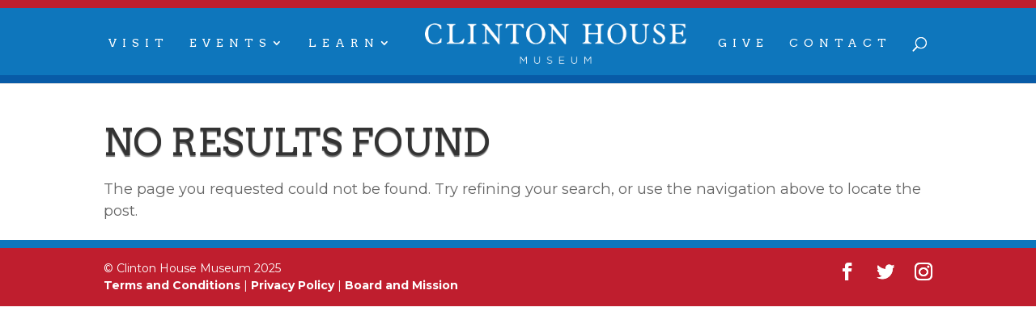

--- FILE ---
content_type: text/css
request_url: https://clintonhousemuseum.org/wp-content/themes/Divi-child/custom.css
body_size: 58131
content:
/*
DIVI CUSTOM SASS
-------------------- */
/* GLOBAL STYLES
----------------
Add styles beneath this line that you want to be applied across your entire site such as font, color, text */
/* Define colors */
/* Define fonts */
/* Divi default button sizes is 20px */
/* Mixins */
/* Divi styles */
body {
  /* #page-container */
  /* end body.home */
  /* VISIT */
  /* end VISIT */
  /* EVENTS */
  /* end EVENTS */
  /* NEWS */
  /* end NEWS */
  /* SEARCH RESULTS */
  /* END SEARCH RESULTS */
}

body #page-container {
  /* HEADER */
  /* end #main-header */
  /* BODY */
  /* end #et-main-area */
	<meta name="p:domain_verify" content="9f392868ddd54b2d381b2684ea2d7998"/>
}

body #page-container #main-header {
  background-color: #0e76bc;
  border-top: #bf1e2e 10px solid;
  border-bottom: #085ba7 10px solid;
}

body #page-container #main-header .container #et-top-navigation #top-menu-nav #top-menu {
  font: normal normal normal 1em/1.5 "Arvo", serif;
}

body #page-container #main-header .container #et-top-navigation #top-menu-nav #top-menu .menu-item a {
  color: #FFFFFF;
  text-transform: uppercase;
  letter-spacing: .5em;
}

body #page-container #main-header .container #et-top-navigation #top-menu-nav #top-menu .menu-item a:hover {
  opacity: .7;
  -webkit-transition: all .4s ease-in-out;
  -moz-transition: all .4s ease-in-out;
  transition: all .4s ease-in-out;
}

body #page-container #main-header .container #et-top-navigation #top-menu-nav #top-menu .menu-item .sub-menu {
  background: #0e76bc;
  border-top: 5px solid #bf1e2e;
  width: 300px;
}

body #page-container #main-header .container #et-top-navigation #top-menu-nav #top-menu .menu-item .sub-menu .menu-item {
  width: 100%;
}

body #page-container #main-header .container #et-top-navigation #top-menu-nav #top-menu .menu-item .sub-menu .menu-item a {
  width: 100%;
}

body #page-container #main-header .container #et-top-navigation #top-menu-nav #top-menu .centered-inline-logo-wrap .logo_container #logo {
  max-height: 50px;
}

body #page-container #main-header .container #et-top-navigation #et_top_search #et_search_icon {
  color: #FFFFFF;
  -webkit-transition: all .4s ease-in-out;
  -moz-transition: all .4s ease-in-out;
  transition: all 0.4s ease-in-out body #page-container #main-header .container #et-top-navigation #et_top_search #et_search_icon;
}

body #page-container #main-header .container #et-top-navigation #et_top_search #et_search_icon :hover {
  opacity: .7;
  -webkit-transition: all .4s ease-in-out;
  -moz-transition: all .4s ease-in-out;
  transition: all .4s ease-in-out;
}

body #page-container #main-header .et_search_outer .et_search_form_container .et-search-form .et-search-field {
  text-transform: uppercase;
  color: #FFFFFF;
  font: normal normal normal 1em/1.5 "Arvo", serif;
  letter-spacing: .5em;
}

body #page-container #main-header .et_search_outer .et_search_form_container .et-search-form .et-search-field::-webkit-input-placeholder {
  color: #FFFFFF;
}

body #page-container #main-header .et_search_outer .et_search_form_container .et-search-form .et-search-field::-moz-placeholder {
  color: #FFFFFF;
}

body #page-container #main-header .et_search_outer .et_search_form_container .et-search-form .et-search-field:-ms-input-placeholder {
  color: #FFFFFF;
}

body #page-container #main-header .et_search_outer .et_search_form_container .et-search-form .et-search-field:-moz-placeholder {
  color: #FFFFFF;
}

body #page-container #main-header .et_search_outer .et_search_form_container .et_close_search_field:after {
  color: #FFFFFF;
}

body #page-container #et-main-area {
  /* end #main-content */
  /* FOOTER */
  /* end #main-footer */
}

body #page-container #et-main-area p, body #page-container #et-main-area td, body #page-container #et-main-area th, body #page-container #et-main-area .widgetarea {
  font: normal normal normal 1.3em/1.5 "Montserrat", sans-serif;
}

body #page-container #et-main-area h1 {
  font: normal normal normal 3.33em/1.5 "Arvo", serif;
  text-shadow: 0px 2px 1px #666666;
  text-transform: uppercase;
}

body #page-container #et-main-area h2 {
  font: normal normal normal 2.67em/1.5 "Arvo", serif;
  text-transform: uppercase;
  color: #0e76bc;
}

body #page-container #et-main-area h3 {
  font: normal normal normal 2em/1.5 "Montserrat", sans-serif;
  text-transform: uppercase;
  color: #0e76bc;
}

body #page-container #et-main-area h4 {
  font: normal normal normal 2em/1.5 "Arvo", serif;
  text-transform: uppercase;
}

body #page-container #et-main-area h5 {
  font: normal normal normal 1.67em/1.5 "Arvo", serif;
  text-transform: uppercase;
}

body #page-container #et-main-area h6 {
  font: normal normal normal 1.3em/1.5 "Montserrat", sans-serif;
  text-transform: uppercase;
}

body #page-container #et-main-area .et_pb_button {
  word-break: keep-all;
  word-wrap: normal;
}

body #page-container #et-main-area .center {
  text-align: center;
}

body #page-container #et-main-area .gradient-background {
  background: linear-gradient(90deg, #f6e5c8, #f6f6e6, #a6b8c5);
}

body #page-container #et-main-area .litegrey-background {
  background: #f6f6f6;
}

body #page-container #et-main-area .cream-background {
  background: #fbf2db;
}

body #page-container #et-main-area .orange-background {
  background: #fc5241;
}

body #page-container #et-main-area .blue-background {
  background: #0e76bc;
}

body #page-container #et-main-area ul, body #page-container #et-main-area ol {
  font: normal normal normal 1.3em/1.5 "Montserrat", sans-serif;
}

body #page-container #et-main-area .title-line {
  width: 5%;
  height: 4px;
  background: #0e76bc;
}

body #page-container #et-main-area .post-btn {
  border-radius: 0px;
  border: #fc5241 2px solid;
  padding: 10px;
  font: normal normal normal 1.17em/1.5 "Montserrat", sans-serif;
  color: #FFFFFF;
  background-color: #fc5241;
  text-align: center;
  text-transform: uppercase;
  background-image: linear-gradient(#FFFFFF, #FFFFFF);
  background-repeat: no-repeat;
  transition: background-size .5s, color .5s;
  background-size: 0% 100%;
  background-position: 0% 50%;
  min-width: 33.333%;
}

body #page-container #et-main-area .post-btn:after {
  display: none;
}

body #page-container #et-main-area .post-btn:active {
  background-size: 0% 100%;
}

body #page-container #et-main-area .post-btn:hover {
  color: #fc5241;
  background-size: 100% 100%;
  opacity: 1;
}

body #page-container #et-main-area #main-content {
  /* Main content with Visual Builder */
  /* end article */
  /* Main content without Visual Builder */
  /* end .container */
}

body #page-container #et-main-area #main-content article {
  /* Reset space between section and row to reduce space*/
  /* With Visual Builder */
  /* end .et_pb_section */
}

body #page-container #et-main-area #main-content article .et_pb_section .et_pb_row:first-child {
  padding-top: 0;
}

body #page-container #et-main-area #main-content article .et_pb_section .et_pb_row:last-child {
  padding-bottom: 0;
}

body #page-container #et-main-area #main-content article #header-img .et_pb_module .et_pb_slides .et_pb_slide {
  height: 600px;
  padding: 0px;
}

body #page-container #et-main-area #main-content article #header-img .et_pb_module .et_pb_slides .et_pb_slide .et_parallax_bg {
  background-attachment: scroll;
}

body #page-container #et-main-area #main-content article #header-img .et_pb_module .et_pb_slides .et_pb_slide .et_pb_container {
  width: 100%;
}

body #page-container #et-main-area #main-content article #header-img .et_pb_module .et_pb_slides .et_pb_slide .et_pb_container .et_pb_slide_description .et_pb_slide_title {
  font: normal normal normal 3.33em/1.5 "Arvo", serif;
  text-shadow: 0px 2px 1px #666666;
  word-wrap: initial;
}

body #page-container #et-main-area #main-content article #campaign-button {
  padding: 0;
  position: relative;
  top: -144px;
  background-color: transparent;
  text-align: center;
}

body #page-container #et-main-area #main-content article #campaign-button .et_pb_row {
  position: absolute;
  left: 0;
  right: 0;
}

body #page-container #et-main-area #main-content article #campaign-button .et_pb_row img {
  filter: drop-shadow(0px 5px 5px #666);
  -webkit-filter: drop-shadow(0px 5px 5px #666);
  -webkit-animation: pulse 2.5s infinite;
}

@-webkit-keyframes pulse {
  0% {
    -moz-transform: scale(0.95);
    -ms-transform: scale(0.95);
    -webkit-transform: scale(0.95);
    transform: scale(0.95);
  }
  70% {
    -moz-transform: scale(1);
    -ms-transform: scale(1);
    -webkit-transform: scale(1);
    transform: scale(1);
  }
  100% {
    -moz-transform: scale(0.95);
    -ms-transform: scale(0.95);
    -webkit-transform: scale(0.95);
    transform: scale(0.95);
  }
}

body #page-container #et-main-area #main-content article #news-section {
  background-color: #fbf2db;
  padding: 0px;
}

body #page-container #et-main-area #main-content article #news-section #news-row #news-col {
  background-color: #FFFFFF;
  padding: 2em 10%;
}

body #page-container #et-main-area #main-content article #news-section #news-row #news-col .et_pb_posts .et_pb_post .entry-title {
  font: normal normal normal 1.67em/1.5 "Arvo", serif;
  color: #fc5241;
  padding-bottom: 0px;
  text-transform: unset;
}

body #page-container #et-main-area #main-content article #news-section #news-row #news-col .et_pb_posts .et_pb_post .post-content .more-link {
  border-radius: 0px;
  border: #fc5241 2px solid;
  padding: 10px;
  font: normal normal normal 1.17em/1.5 "Montserrat", sans-serif;
  color: #FFFFFF;
  background-color: #fc5241;
  text-align: center;
  text-transform: uppercase;
  background-image: linear-gradient(#FFFFFF, #FFFFFF);
  background-repeat: no-repeat;
  transition: background-size .5s, color .5s;
  background-size: 0% 100%;
  background-position: 0% 50%;
  margin: 20px auto;
}

body #page-container #et-main-area #main-content article #news-section #news-row #news-col .et_pb_posts .et_pb_post .post-content .more-link:after {
  display: none;
}

body #page-container #et-main-area #main-content article #news-section #news-row #news-col .et_pb_posts .et_pb_post .post-content .more-link:active {
  background-size: 0% 100%;
}

body #page-container #et-main-area #main-content article #news-section #news-row #news-col .et_pb_posts .et_pb_post .post-content .more-link:hover {
  color: #fc5241;
  background-size: 100% 100%;
  opacity: 1;
}

body #page-container #et-main-area #main-content article #news-section #news-row #events-col {
  padding: 2em 10%;
}

body #page-container #et-main-area #main-content article #news-section #news-row #events-col #events-list {
  padding-right: 0px;
  border: none;
}

body #page-container #et-main-area #main-content article #news-section #news-row #events-col #events-list .events-widget .widgettitle {
  font: normal normal normal 2.67em/1.5 "Arvo", serif;
  color: #0e76bc;
}

body #page-container #et-main-area #main-content article #news-section #news-row #events-col #events-list .events-widget .type-tribe_events .tribe-mini-calendar-event .list-date {
  background: #0e76bc;
  width: 20%;
}

body #page-container #et-main-area #main-content article #news-section #news-row #events-col #events-list .events-widget .type-tribe_events .tribe-mini-calendar-event .list-date .list-dayname {
  background: #fbf2db;
}

body #page-container #et-main-area #main-content article #news-section #news-row #events-col #events-list .events-widget .type-tribe_events .tribe-mini-calendar-event .list-info {
  width: 75%;
}

body #page-container #et-main-area #main-content article #news-section #news-row #events-col #events-list .events-widget .type-tribe_events .tribe-mini-calendar-event .list-info .tribe-events-title {
  font: normal normal normal 1.67em/1.5 "Arvo", serif !important;
  color: #0e76bc;
  padding-bottom: 0px;
  text-transform: unset;
}

body #page-container #et-main-area #main-content article #news-section #news-row #events-col #events-list .events-widget .type-tribe_events .tribe-mini-calendar-event .list-info .tribe-events-duration {
  font: normal normal normal 1.3em/1.5 "Montserrat", sans-serif;
}

body #page-container #et-main-area #main-content article #social-feed-sec {
  padding: 0;
}

body #page-container #et-main-area #main-content article #social-feed-sec #social-feed-row #social-feed .ff-stream {
  padding: 0;
  background: #FFFFFF;
}

body #page-container #et-main-area #main-content article #social-feed-sec #social-feed-row #social-feed .ff-stream .ff-header {
  display: none;
}

body #page-container #et-main-area #main-content article #social-feed-sec #social-feed-row #social-feed .ff-stream .ff-stream-wrapper {
  margin: 0;
}

body #page-container #et-main-area #main-content article #social-feed-sec #social-feed-row #social-feed .ff-stream .ff-stream-wrapper .ff-item .ff-item-cont .ff-overlay-wrapper .ff-content a {
  color: #fc5241;
}

body #page-container #et-main-area #main-content article #social-feed-sec #social-feed-row #social-feed .ff-stream .ff-stream-wrapper .ff-item .ff-item-cont .ff-overlay-wrapper .ff-overlay {
  background-color: rgba(33, 33, 33, 0.8);
}

body #page-container #et-main-area #main-content article #social-feed-sec #social-feed-row #social-feed .ff-stream .ff-loadmore-wrapper {
  display: none;
}

body #page-container #et-main-area #main-content article #social-feed-sec #social-feed-row #social-feed .ff-stream .ff-loadmore-wrapper .ff-btn {
  border-radius: 0px;
  border: #fc5241 2px solid;
  padding: 10px;
  font: normal normal normal 1.17em/1.5 "Montserrat", sans-serif;
  color: #FFFFFF;
  background-color: #fc5241;
  text-align: center;
  text-transform: uppercase;
  background-image: linear-gradient(#FFFFFF, #FFFFFF);
  background-repeat: no-repeat;
  transition: background-size .5s, color .5s;
  background-size: 0% 100%;
  background-position: 0% 50%;
  width: 25% !important;
}

body #page-container #et-main-area #main-content article #social-feed-sec #social-feed-row #social-feed .ff-stream .ff-loadmore-wrapper .ff-btn:after {
  display: none;
}

body #page-container #et-main-area #main-content article #social-feed-sec #social-feed-row #social-feed .ff-stream .ff-loadmore-wrapper .ff-btn:active {
  background-size: 0% 100%;
}

body #page-container #et-main-area #main-content article #social-feed-sec #social-feed-row #social-feed .ff-stream .ff-loadmore-wrapper .ff-btn:hover {
  color: #fc5241;
  background-size: 100% 100%;
  opacity: 1;
}

body #page-container #et-main-area #main-content article .et_pb_button_module_wrapper {
  text-align: center;
}

body #page-container #et-main-area #main-content article .et_pb_button_module_wrapper .orange-btn {
  border-radius: 0px;
  border: #fc5241 2px solid;
  padding: 10px;
  font: normal normal normal 1.17em/1.5 "Montserrat", sans-serif;
  color: #FFFFFF;
  background-color: #fc5241;
  text-align: center;
  text-transform: uppercase;
  background-image: linear-gradient(#FFFFFF, #FFFFFF);
  background-repeat: no-repeat;
  transition: background-size .5s, color .5s;
  background-size: 0% 100%;
  background-position: 0% 50%;
  min-width: 33.333%;
}

body #page-container #et-main-area #main-content article .et_pb_button_module_wrapper .orange-btn:after {
  display: none;
}

body #page-container #et-main-area #main-content article .et_pb_button_module_wrapper .orange-btn:active {
  background-size: 0% 100%;
}

body #page-container #et-main-area #main-content article .et_pb_button_module_wrapper .orange-btn:hover {
  color: #fc5241;
  background-size: 100% 100%;
  opacity: 1;
}

body #page-container #et-main-area #main-content article .et_pb_section {
  /* end .et_pb_row */
}

body #page-container #et-main-area #main-content article .et_pb_section.extra-top-padding {
  padding-top: 10%;
}

body #page-container #et-main-area #main-content article .et_pb_section .et_pb_row {
  /* end .et_pb_column */
}

body #page-container #et-main-area #main-content article .et_pb_section .et_pb_row.short-row {
  max-width: 800px;
}

body #page-container #et-main-area #main-content article .et_pb_section .et_pb_row.fullwidth {
  width: 100% !important;
  max-width: 100% !important;
}

body #page-container #et-main-area #main-content article .et_pb_section .et_pb_row.long-row {
  width: 75% !important;
  max-width: 75% !important;
}

body #page-container #et-main-area #main-content article .et_pb_section .et_pb_row .et_pb_column {
  /* end .et_pb_module */
}

body #page-container #et-main-area #main-content article .et_pb_section .et_pb_row .et_pb_column .star-title h2 {
  border-bottom: rgba(102, 102, 102, 0.3) 2px solid;
}

body #page-container #et-main-area #main-content article .et_pb_section .et_pb_row .et_pb_column .star-title .fa-star {
  padding-right: 10px;
}

body #page-container #et-main-area #main-content article .et_pb_section .et_pb_row .et_pb_column .star-title span.sm-text {
  font-size: x-large;
  display: block;
}

body #page-container #et-main-area #main-content article .et_pb_section .et_pb_row .et_pb_column #gravity-form .gform_confirmation_wrapper .gform_confirmation_message {
  font: normal normal normal 1.3em/1.5 "Montserrat", sans-serif;
  color: #666666;
}

body #page-container #et-main-area #main-content article .et_pb_section .et_pb_row .et_pb_column #gravity-form .gform_wrapper form .gform_body .gform_fields .gfield label {
  display: none;
}

body #page-container #et-main-area #main-content article .et_pb_section .et_pb_row .et_pb_column #gravity-form .gform_wrapper form .gform_body .gform_fields .gfield input, body #page-container #et-main-area #main-content article .et_pb_section .et_pb_row .et_pb_column #gravity-form .gform_wrapper form .gform_body .gform_fields .gfield textarea, body #page-container #et-main-area #main-content article .et_pb_section .et_pb_row .et_pb_column #gravity-form .gform_wrapper form .gform_body .gform_fields .gfield select {
  background-color: #FFFFFF;
  border: rgba(102, 102, 102, 0.3) 2px solid;
  font-family: "Montserrat", sans-serif;
  padding: 16px;
  color: #666666;
}

body #page-container #et-main-area #main-content article .et_pb_section .et_pb_row .et_pb_column #gravity-form .gform_wrapper form .gform_body .gform_fields .gfield input::-webkit-input-placeholder, body #page-container #et-main-area #main-content article .et_pb_section .et_pb_row .et_pb_column #gravity-form .gform_wrapper form .gform_body .gform_fields .gfield textarea::-webkit-input-placeholder, body #page-container #et-main-area #main-content article .et_pb_section .et_pb_row .et_pb_column #gravity-form .gform_wrapper form .gform_body .gform_fields .gfield select::-webkit-input-placeholder {
  color: #666666;
}

body #page-container #et-main-area #main-content article .et_pb_section .et_pb_row .et_pb_column #gravity-form .gform_wrapper form .gform_body .gform_fields .gfield input::-moz-placeholder, body #page-container #et-main-area #main-content article .et_pb_section .et_pb_row .et_pb_column #gravity-form .gform_wrapper form .gform_body .gform_fields .gfield textarea::-moz-placeholder, body #page-container #et-main-area #main-content article .et_pb_section .et_pb_row .et_pb_column #gravity-form .gform_wrapper form .gform_body .gform_fields .gfield select::-moz-placeholder {
  color: #666666;
}

body #page-container #et-main-area #main-content article .et_pb_section .et_pb_row .et_pb_column #gravity-form .gform_wrapper form .gform_body .gform_fields .gfield input:-ms-input-placeholder, body #page-container #et-main-area #main-content article .et_pb_section .et_pb_row .et_pb_column #gravity-form .gform_wrapper form .gform_body .gform_fields .gfield textarea:-ms-input-placeholder, body #page-container #et-main-area #main-content article .et_pb_section .et_pb_row .et_pb_column #gravity-form .gform_wrapper form .gform_body .gform_fields .gfield select:-ms-input-placeholder {
  color: #666666;
}

body #page-container #et-main-area #main-content article .et_pb_section .et_pb_row .et_pb_column #gravity-form .gform_wrapper form .gform_body .gform_fields .gfield input:-moz-placeholder, body #page-container #et-main-area #main-content article .et_pb_section .et_pb_row .et_pb_column #gravity-form .gform_wrapper form .gform_body .gform_fields .gfield textarea:-moz-placeholder, body #page-container #et-main-area #main-content article .et_pb_section .et_pb_row .et_pb_column #gravity-form .gform_wrapper form .gform_body .gform_fields .gfield select:-moz-placeholder {
  color: #666666;
}

body #page-container #et-main-area #main-content article .et_pb_section .et_pb_row .et_pb_column #gravity-form .gform_wrapper form .gform_body .gform_fields .gfield select {
  height: 100%;
}

body #page-container #et-main-area #main-content article .et_pb_section .et_pb_row .et_pb_column #gravity-form .gform_wrapper form .gform_body .gform_fields .gfield .datepicker {
  min-width: 50% !important;
}

body #page-container #et-main-area #main-content article .et_pb_section .et_pb_row .et_pb_column #gravity-form .gform_wrapper form .gform_body .gform_fields .gfield .ginput_container_address .address_city, body #page-container #et-main-area #main-content article .et_pb_section .et_pb_row .et_pb_column #gravity-form .gform_wrapper form .gform_body .gform_fields .gfield .ginput_container_address .address_state, body #page-container #et-main-area #main-content article .et_pb_section .et_pb_row .et_pb_column #gravity-form .gform_wrapper form .gform_body .gform_fields .gfield .ginput_container_address .address_zip {
  padding-top: 16px;
}

body #page-container #et-main-area #main-content article .et_pb_section .et_pb_row .et_pb_column #gravity-form .gform_wrapper form .gform_body .gform_fields .gfield.show-label label {
  display: -webkit-inline-box;
}

body #page-container #et-main-area #main-content article .et_pb_section .et_pb_row .et_pb_column #gravity-form .gform_wrapper form .gform_footer .gform_button {
  border-radius: 0px;
  border: #fc5241 2px solid;
  padding: 10px;
  font: normal normal normal 1.17em/1.5 "Montserrat", sans-serif;
  color: #FFFFFF;
  background-color: #fc5241;
  text-align: center;
  text-transform: uppercase;
  background-image: linear-gradient(#FFFFFF, #FFFFFF);
  background-repeat: no-repeat;
  transition: background-size .5s, color .5s;
  background-size: 0% 100%;
  background-position: 0% 50%;
  min-width: 25%;
}

body #page-container #et-main-area #main-content article .et_pb_section .et_pb_row .et_pb_column #gravity-form .gform_wrapper form .gform_footer .gform_button:after {
  display: none;
}

body #page-container #et-main-area #main-content article .et_pb_section .et_pb_row .et_pb_column #gravity-form .gform_wrapper form .gform_footer .gform_button:active {
  background-size: 0% 100%;
}

body #page-container #et-main-area #main-content article .et_pb_section .et_pb_row .et_pb_column #gravity-form .gform_wrapper form .gform_footer .gform_button:hover {
  color: #fc5241;
  background-size: 100% 100%;
  opacity: 1;
}

body #page-container #et-main-area #main-content article .et_pb_section .et_pb_row .et_pb_column #gravity-form .gform_wrapper form .gform_confirmation_message {
  font: normal normal normal 1.3em/1.5 "Montserrat", sans-serif;
  text-align: center;
}

body #page-container #et-main-area #main-content article .et_pb_section .et_pb_row .et_pb_column #contact-map {
  border-bottom: rgba(102, 102, 102, 0.3) 2px solid;
  padding-bottom: 3.33%;
  margin-bottom: 3.33%;
}

body #page-container #et-main-area #main-content article .et_pb_section .et_pb_row .et_pb_column #contact-map .et_pb_map {
  border: #0e76bc 3px solid;
}

body #page-container #et-main-area #main-content article .et_pb_section .et_pb_row .et_pb_column .et_pb_module.orange h1, body #page-container #et-main-area #main-content article .et_pb_section .et_pb_row .et_pb_column .et_pb_module.orange h2, body #page-container #et-main-area #main-content article .et_pb_section .et_pb_row .et_pb_column .et_pb_module.orange h3, body #page-container #et-main-area #main-content article .et_pb_section .et_pb_row .et_pb_column .et_pb_module.orange h4, body #page-container #et-main-area #main-content article .et_pb_section .et_pb_row .et_pb_column .et_pb_module.orange h5, body #page-container #et-main-area #main-content article .et_pb_section .et_pb_row .et_pb_column .et_pb_module.orange h6 {
  color: #fc5241;
}

body #page-container #et-main-area #main-content article .et_pb_section .et_pb_row .et_pb_column .et_pb_module.white h1, body #page-container #et-main-area #main-content article .et_pb_section .et_pb_row .et_pb_column .et_pb_module.white h2, body #page-container #et-main-area #main-content article .et_pb_section .et_pb_row .et_pb_column .et_pb_module.white h3, body #page-container #et-main-area #main-content article .et_pb_section .et_pb_row .et_pb_column .et_pb_module.white h4, body #page-container #et-main-area #main-content article .et_pb_section .et_pb_row .et_pb_column .et_pb_module.white h5, body #page-container #et-main-area #main-content article .et_pb_section .et_pb_row .et_pb_column .et_pb_module.white h6 {
  color: #FFFFFF;
}

body #page-container #et-main-area #main-content article .et_pb_section .et_pb_row .et_pb_column .et_pb_module #cd-timeline .cd-timeline-block .cd-timeline-content .cd-timeline-title-container .timeline-date {
  display: none;
}

body #page-container #et-main-area #main-content article .et_pb_section .et_pb_row .et_pb_column .et_pb_module #cd-timeline .cd-timeline-block .cd-timeline-content .the-excerpt p {
  padding-bottom: 20px;
}

body #page-container #et-main-area #main-content article .et_pb_section .et_pb_row .et_pb_column .et_pb_module #cd-timeline .cd-timeline-block .cd-timeline-content .the-excerpt .timeline-express-read-more-link {
  border-radius: 0px;
  border: #fc5241 2px solid;
  padding: 10px;
  font: normal normal normal 1.17em/1.5 "Montserrat", sans-serif;
  color: #FFFFFF;
  background-color: #fc5241;
  text-align: center;
  text-transform: uppercase;
  background-image: linear-gradient(#FFFFFF, #FFFFFF);
  background-repeat: no-repeat;
  transition: background-size .5s, color .5s;
  background-size: 0% 100%;
  background-position: 0% 50%;
  padding: 5px 10px;
}

body #page-container #et-main-area #main-content article .et_pb_section .et_pb_row .et_pb_column .et_pb_module #cd-timeline .cd-timeline-block .cd-timeline-content .the-excerpt .timeline-express-read-more-link:after {
  display: none;
}

body #page-container #et-main-area #main-content article .et_pb_section .et_pb_row .et_pb_column .et_pb_module #cd-timeline .cd-timeline-block .cd-timeline-content .the-excerpt .timeline-express-read-more-link:active {
  background-size: 0% 100%;
}

body #page-container #et-main-area #main-content article .et_pb_section .et_pb_row .et_pb_column .et_pb_module #cd-timeline .cd-timeline-block .cd-timeline-content .the-excerpt .timeline-express-read-more-link:hover {
  color: #fc5241;
  background-size: 100% 100%;
  opacity: 1;
}

body #page-container #et-main-area #main-content article .et_pb_section .et_pb_row .et_pb_column .et_pb_module #tribe-events.view-list #tribe-events-bar #tribe-bar-form label {
  font-family: "Montserrat", sans-serif;
}

body #page-container #et-main-area #main-content article .et_pb_section .et_pb_row .et_pb_column .et_pb_module #tribe-events.view-list #tribe-events-bar #tribe-bar-form input {
  font-family: "Montserrat", sans-serif;
}

body #page-container #et-main-area #main-content article .et_pb_section .et_pb_row .et_pb_column .et_pb_module #tribe-events.view-list #tribe-events-bar #tribe-bar-form .tribe-bar-submit {
  padding: 15px;
}

body #page-container #et-main-area #main-content article .et_pb_section .et_pb_row .et_pb_column .et_pb_module #tribe-events.view-list #tribe-events-bar #tribe-bar-form .tribe-bar-submit .tribe-events-button {
  border-radius: 0px;
  border: #fc5241 2px solid;
  padding: 10px;
  font: normal normal normal 1.17em/1.5 "Montserrat", sans-serif;
  color: #FFFFFF;
  background-color: #fc5241;
  text-align: center;
  text-transform: uppercase;
  background-image: linear-gradient(#FFFFFF, #FFFFFF);
  background-repeat: no-repeat;
  transition: background-size .5s, color .5s;
  background-size: 0% 100%;
  background-position: 0% 50%;
  height: auto;
}

body #page-container #et-main-area #main-content article .et_pb_section .et_pb_row .et_pb_column .et_pb_module #tribe-events.view-list #tribe-events-bar #tribe-bar-form .tribe-bar-submit .tribe-events-button:after {
  display: none;
}

body #page-container #et-main-area #main-content article .et_pb_section .et_pb_row .et_pb_column .et_pb_module #tribe-events.view-list #tribe-events-bar #tribe-bar-form .tribe-bar-submit .tribe-events-button:active {
  background-size: 0% 100%;
}

body #page-container #et-main-area #main-content article .et_pb_section .et_pb_row .et_pb_column .et_pb_module #tribe-events.view-list #tribe-events-bar #tribe-bar-form .tribe-bar-submit .tribe-events-button:hover {
  color: #fc5241;
  background-size: 100% 100%;
  opacity: 1;
}

body #page-container #et-main-area #main-content article .et_pb_section .et_pb_row .et_pb_column .et_pb_module #tribe-events.view-list #tribe-events-content .tribe-events-page-title {
  display: none;
}

body #page-container #et-main-area #main-content article .et_pb_section .et_pb_row .et_pb_column .et_pb_module #tribe-events.view-list #tribe-events-content .tribe-events-loop .tribe-events-list-separator-month {
  font: normal normal normal 2.67em/1.5 "Arvo", serif;
}

body #page-container #et-main-area #main-content article .et_pb_section .et_pb_row .et_pb_column .et_pb_module #tribe-events.view-list #tribe-events-content .tribe-events-loop .type-tribe_events .tribe-events-list-event-title {
  font: normal normal normal 2em/1.5 "Arvo", serif;
  color: #fc5241;
}

body #page-container #et-main-area #main-content article .et_pb_section .et_pb_row .et_pb_column .et_pb_module #tribe-events.view-list #tribe-events-content .tribe-events-loop .type-tribe_events .tribe-events-event-meta .tribe-event-schedule-details {
  font: normal normal normal 1.3em/1.5 "Montserrat", sans-serif;
  font-weight: bold;
}

body #page-container #et-main-area #main-content article .et_pb_section .et_pb_row .et_pb_column .et_pb_module #tribe-events.view-list #tribe-events-content .tribe-events-loop .type-tribe_events .tribe-events-event-meta .tribe-events-venue-details {
  display: none;
}

body #page-container #et-main-area #main-content article .et_pb_section .et_pb_row .et_pb_column .et_pb_module #tribe-events.view-list #tribe-events-content .tribe-events-loop .type-tribe_events .tribe-events-event-image {
  width: 100%;
}

body #page-container #et-main-area #main-content article .et_pb_section .et_pb_row .et_pb_column .et_pb_module #tribe-events.view-list #tribe-events-content .tribe-events-loop .type-tribe_events .tribe-events-list-event-description a.tribe-events-read-more {
  color: #0e76bc;
  font: normal normal normal 1.3em/1.5 "Montserrat", sans-serif;
}

body #page-container #et-main-area #main-content article .et_pb_section .et_pb_row .et_pb_column .et_pb_module #tribe-events.view-list #tribe-events-content .tribe-events-button {
  border-radius: 0px;
  border: #fc5241 2px solid;
  padding: 10px;
  font: normal normal normal 1.17em/1.5 "Montserrat", sans-serif;
  color: #FFFFFF;
  background-color: #fc5241;
  text-align: center;
  text-transform: uppercase;
  background-image: linear-gradient(#FFFFFF, #FFFFFF);
  background-repeat: no-repeat;
  transition: background-size .5s, color .5s;
  background-size: 0% 100%;
  background-position: 0% 50%;
  height: auto;
}

body #page-container #et-main-area #main-content article .et_pb_section .et_pb_row .et_pb_column .et_pb_module #tribe-events.view-list #tribe-events-content .tribe-events-button:after {
  display: none;
}

body #page-container #et-main-area #main-content article .et_pb_section .et_pb_row .et_pb_column .et_pb_module #tribe-events.view-list #tribe-events-content .tribe-events-button:active {
  background-size: 0% 100%;
}

body #page-container #et-main-area #main-content article .et_pb_section .et_pb_row .et_pb_column .et_pb_module #tribe-events.view-list #tribe-events-content .tribe-events-button:hover {
  color: #fc5241;
  background-size: 100% 100%;
  opacity: 1;
}

body #page-container #et-main-area #main-content .container {
  /* Remove sidebar line from posts */
  /* end .container:before */
  /* end #content-area */
}

body #page-container #et-main-area #main-content .container:before {
  display: none;
}

body #page-container #et-main-area #main-content .container #content-area {
  /* Make left section full width for posts by default */
  /* end #left-area */
  /* end #sidebar */
}

body #page-container #et-main-area #main-content .container #content-area #left-area {
  width: 100%;
  padding-right: 0;
}

body #page-container #et-main-area #main-content .container #content-area #sidebar {
  display: none;
}

body #page-container #et-main-area #main-footer {
  background-color: #bf1e2e;
}

body #page-container #et-main-area #main-footer #et-footer-nav {
  display: none;
}

body #page-container #et-main-area #main-footer #footer-bottom {
  background-color: transparent;
  border-top: #0e76bc 10px solid;
}

body #page-container #et-main-area #main-footer #footer-bottom .container .et-social-icons .et-social-icon .icon {
  color: #FFFFFF;
}

body #page-container #et-main-area #main-footer #footer-bottom .container #footer-info {
  font: normal normal normal 1em/1.5 "Montserrat", sans-serif;
  color: #FFFFFF;
}

body #page-container #et-main-area #main-footer #footer-bottom .container #footer-info a {
  color: #FFFFFF;
}

body.home {
  /* #page-container */
}

body.home #page-container {
  /* BODY */
  /* end #et-main-area */
}

body.home #page-container #et-main-area {
  /* end #main-content */
}

body.home #page-container #et-main-area #main-content {
  /* Main content with Visual Builder */
  /* end article */
  /* Main content without Visual Builder */
  /* end .container */
}

body.home #page-container #et-main-area #main-content article {
  /* Reset space between section and row to reduce space*/
  /* With Visual Builder */
  /* end .et_pb_section */
}

body.home #page-container #et-main-area #main-content article .et_pb_section .et_pb_row:first-child {
  padding-top: 0;
}

body.home #page-container #et-main-area #main-content article .et_pb_section .et_pb_row:last-child {
  padding-bottom: 0;
}

body.home #page-container #et-main-area #main-content article .et_pb_section {
  /* end .et_pb_row */
}

body.home #page-container #et-main-area #main-content article .et_pb_section .et_pb_row {
  /* end .et_pb_column */
}

body.home #page-container #et-main-area #main-content article .et_pb_section .et_pb_row .et_pb_column {
  /* end .et_pb_module */
}

body.home #page-container #et-main-area #main-content .container {
  /* Remove sidebar line from posts */
  /* end .container:before */
  /* end #content-area */
}

body.home #page-container #et-main-area #main-content .container:before {
  display: none;
}

body.home #page-container #et-main-area #main-content .container #content-area {
  /* Make left section full width for posts by default */
  /* end #left-area */
  /* end #sidebar */
}

body.home #page-container #et-main-area #main-content .container #content-area #left-area {
  width: 100%;
  padding-right: 0;
}

body.home #page-container #et-main-area #main-content .container #content-area #sidebar {
  display: none;
}

body.page-id-114 {
  /* #page-container */
}

body.page-id-114 #page-container {
  /* BODY */
  /* end #et-main-area */
}

body.page-id-114 #page-container #et-main-area {
  /* end #main-content */
}

body.page-id-114 #page-container #et-main-area #main-content {
  /* Main content with Visual Builder */
  /* end article */
}

body.page-id-114 #page-container #et-main-area #main-content article {
  /* With Visual Builder */
  /* end .et_pb_section */
}

body.page-id-114 #page-container #et-main-area #main-content article #visit-contact-sec {
  background: #fc5241;
}

body.page-id-114 #page-container #et-main-area #main-content article #visit-contact-sec #visit-contact-row .star-title h2 {
  color: #ffca56;
  border-color: white;
}

body.page-id-114 #page-container #et-main-area #main-content article #visit-contact-sec #visit-contact-row p {
  color: #FFFFFF;
}

body.page-id-114 #page-container #et-main-area #main-content article #billgrimage-sec {
  padding-bottom: 0px;
}

body.page-id-114 #page-container #et-main-area #main-content article #billgrimage-sec #billgrimage-desc {
  padding-bottom: 1em;
}

body.page-id-114 #page-container #et-main-area #main-content article #location-blurb-sec #location-blurb-row .et_pb_column {
  width: 23.12%;
  margin-right: 2.5%;
}

body.page-id-114 #page-container #et-main-area #main-content article #location-blurb-sec #location-blurb-row .et_pb_column .location-blurb {
  background: #f6f6f6;
  -webkit-transition: all 1s ease-out;
  -moz-transition: all 1s ease-out;
  -o-transition: all 1s ease-out;
  -ms-transition: all 1s ease-out;
  transition: all 1s ease-out;
  min-height: 235px;
  position: relative;
}

body.page-id-114 #page-container #et-main-area #main-content article #location-blurb-sec #location-blurb-row .et_pb_column .location-blurb:hover {
  transform: rotateY(360deg);
  transition-delay: .25s !important;
  -webkit-transition: all 1s ease-out;
  -moz-transition: all 1s ease-out;
  -o-transition: all 1s ease-out;
  -ms-transition: all 1s ease-out;
  transition: all 1s ease-out;
  background: #0f1e3d;
}

body.page-id-114 #page-container #et-main-area #main-content article #location-blurb-sec #location-blurb-row .et_pb_column .location-blurb:hover .et_pb_blurb_content .et_pb_blurb_container .et_pb_module_header {
  transition-delay: .25s !important;
  -webkit-transition: all 1s ease-out;
  -moz-transition: all 1s ease-out;
  -o-transition: all 1s ease-out;
  -ms-transition: all 1s ease-out;
  transition: all 1s ease-out;
  color: #FFFFFF;
}

body.page-id-114 #page-container #et-main-area #main-content article #location-blurb-sec #location-blurb-row .et_pb_column .location-blurb:hover .et_pb_blurb_content .et_pb_blurb_container .et_pb_blurb_description p {
  transition-delay: .25s !important;
  -webkit-transition: all 1s ease-out;
  -moz-transition: all 1s ease-out;
  -o-transition: all 1s ease-out;
  -ms-transition: all 1s ease-out;
  transition: all 1s ease-out;
  color: #FFFFFF;
}

body.page-id-114 #page-container #et-main-area #main-content article #location-blurb-sec #location-blurb-row .et_pb_column .location-blurb:hover .et_pb_blurb_content .et_pb_blurb_container .et_pb_blurb_description p i {
  transition-delay: .25s !important;
  -webkit-transition: all 1s ease-out;
  -moz-transition: all 1s ease-out;
  -o-transition: all 1s ease-out;
  -ms-transition: all 1s ease-out;
  transition: all 1s ease-out;
  color: #FFFFFF;
}

body.page-id-114 #page-container #et-main-area #main-content article #location-blurb-sec #location-blurb-row .et_pb_column .location-blurb .et_pb_blurb_content {
  position: absolute;
  top: 50%;
  transform: translateY(-50%);
  right: 0;
  left: 0;
}

body.page-id-114 #page-container #et-main-area #main-content article #location-blurb-sec #location-blurb-row .et_pb_column .location-blurb .et_pb_blurb_content .et_pb_blurb_container .et_pb_module_header {
  color: #0e76bc;
  font-size: 1.05em;
  -webkit-transition: all 1s ease-out;
  -moz-transition: all 1s ease-out;
  -o-transition: all 1s ease-out;
  -ms-transition: all 1s ease-out;
  transition: all 1s ease-out;
}

body.page-id-114 #page-container #et-main-area #main-content article #location-blurb-sec #location-blurb-row .et_pb_column .location-blurb .et_pb_blurb_content .et_pb_blurb_container .et_pb_blurb_description p {
  -webkit-transition: all 1s ease-out;
  -moz-transition: all 1s ease-out;
  -o-transition: all 1s ease-out;
  -ms-transition: all 1s ease-out;
  transition: all 1s ease-out;
  font-size: 1em;
  padding-bottom: .5em;
}

body.page-id-114 #page-container #et-main-area #main-content article #location-blurb-sec #location-blurb-row .et_pb_column .location-blurb .et_pb_blurb_content .et_pb_blurb_container .et_pb_blurb_description p i {
  -webkit-transition: all 1s ease-out;
  -moz-transition: all 1s ease-out;
  -o-transition: all 1s ease-out;
  -ms-transition: all 1s ease-out;
  transition: all 1s ease-out;
  color: #0e76bc;
}

body.page-id-114 #page-container #et-main-area #main-content article .et_pb_section {
  /* end .et_pb_row */
}

body.page-id-114 #page-container #et-main-area #main-content article .et_pb_section .et_pb_row {
  /* end .et_pb_column */
}

body.page-id-114 #page-container #et-main-area #main-content article .et_pb_section .et_pb_row .et_pb_column {
  /* end .et_pb_module */
}

body.page-id-114 #page-container #et-main-area #main-content article .et_pb_section .et_pb_row .et_pb_column .highlight-blurb .et_pb_blurb_content .et_pb_main_blurb_image {
  margin-bottom: 1em;
}

body.page-id-114 #page-container #et-main-area #main-content article .et_pb_section .et_pb_row .et_pb_column .highlight-blurb .et_pb_blurb_content .et_pb_main_blurb_image .et_pb_image_wrap:hover {
  transform: rotateY(360deg);
  transition-delay: .25s !important;
  -webkit-transition: all 1s ease-out;
  -moz-transition: all 1s ease-out;
  -o-transition: all 1s ease-out;
  -ms-transition: all 1s ease-out;
  transition: all 1s ease-out;
  background: #fc5241;
}

body.page-id-114 #page-container #et-main-area #main-content article .et_pb_section .et_pb_row .et_pb_column .highlight-blurb .et_pb_blurb_content .et_pb_main_blurb_image .et_pb_image_wrap:hover img {
  opacity: 0.3;
  -webkit-transition: all 1s ease-out;
  -moz-transition: all 1s ease-out;
  -o-transition: all 1s ease-out;
  -ms-transition: all 1s ease-out;
  transition: all 1s ease-out;
}

body.page-id-114 #page-container #et-main-area #main-content article .et_pb_section .et_pb_row .et_pb_column .highlight-blurb .et_pb_blurb_content .et_pb_main_blurb_image .et_pb_image_wrap img {
  -webkit-transition: all .5s ease-out;
  -moz-transition: all .5s ease-out;
  -o-transition: all .5s ease-out;
  -ms-transition: all .5s ease-out;
  transition: all .5s ease-out;
}

body.page-id-114 #page-container #et-main-area #main-content article .et_pb_section .et_pb_row .et_pb_column .highlight-blurb .et_pb_blurb_content .et_pb_blurb_container .et_pb_module_header {
  color: #0e76bc;
}

body.page-id-114 #page-container #et-main-area #main-content article .et_pb_section .et_pb_row .et_pb_column .highlight-blurb .et_pb_blurb_content .et_pb_blurb_container .et_pb_blurb_description p {
  font-size: 1.15em;
  padding-bottom: .5em;
}

body.page-id-114 #page-container #et-main-area #main-content article .et_pb_section .et_pb_row .et_pb_column .highlight-blurb .et_pb_blurb_content .et_pb_blurb_container .et_pb_blurb_description p i {
  color: #0e76bc;
}

body.page-id-165 {
  /* #page-container */
}

body.page-id-165 #page-container {
  /* BODY */
  /* end #et-main-area */
}

body.page-id-165 #page-container #et-main-area {
  /* end #main-content */
}

body.page-id-165 #page-container #et-main-area #main-content {
  /* Main content with Visual Builder */
  /* end article */
}

body.page-id-165 #page-container #et-main-area #main-content article {
  /* With Visual Builder */
  /* end .et_pb_section */
}

body.page-id-165 #page-container #et-main-area #main-content article #highlight-events-sec {
  background-color: #f6f6f6;
}

body.page-id-165 #page-container #et-main-area #main-content article #highlight-events-sec #highlight-events-row #highlight-events-list .display-posts-listing .listing-item .title {
  font: normal normal normal 2em/1.5 "Arvo", serif;
  color: #fc5241;
  display: block;
  text-transform: uppercase;
}

body.page-id-165 #page-container #et-main-area #main-content article #highlight-events-sec #highlight-events-row #highlight-events-list .display-posts-listing .listing-item .excerpt-dash {
  display: none;
}

body.page-id-165 #page-container #et-main-area #main-content article #highlight-events-sec #highlight-events-row #highlight-events-list .display-posts-listing .listing-item .excerpt {
  font: normal normal normal 1.3em/1.5 "Montserrat", sans-serif;
}

body.page-id-165 #page-container #et-main-area #main-content article .et_pb_section {
  /* end .et_pb_row */
}

body.page-id-165 #page-container #et-main-area #main-content article .et_pb_section .et_pb_row {
  /* end .et_pb_column */
}

body.page-id-165 #page-container #et-main-area #main-content article .et_pb_section .et_pb_row .et_pb_column {
  /* end .et_pb_module */
}

body.page-id-115 {
  /* #page-container */
}

body.page-id-115 #page-container {
  /* BODY */
  /* end #et-main-area */
}

body.page-id-115 #page-container #et-main-area {
  /* end #main-content */
}

body.page-id-115 #page-container #et-main-area #main-content {
  /* Main content with Visual Builder */
  /* end article */
}

body.page-id-115 #page-container #et-main-area #main-content article {
  /* With Visual Builder */
  /* end .et_pb_section */
}

body.page-id-115 #page-container #et-main-area #main-content article .et_pb_post_slider .et_pb_slides .et_pb_slide .et_pb_container {
  width: 100%;
}

body.page-id-115 #page-container #et-main-area #main-content article .et_pb_post_slider .et_pb_slides .et_pb_slide .et_pb_container .et_pb_slide_description .et_pb_slide_title {
  font: normal normal normal 3.33em/1.5 "Arvo", serif;
  text-shadow: 0px 2px 1px #666666;
}

body.page-id-115 #page-container #et-main-area #main-content article .et_pb_post_slider .et_pb_slides .et_pb_slide .et_pb_container .et_pb_slide_description .et_pb_slide_content {
  font: normal normal normal 1.3em/1.5 "Montserrat", sans-serif;
}

body.page-id-115 #page-container #et-main-area #main-content article .et_pb_post_slider .et_pb_slides .et_pb_slide .et_pb_container .et_pb_slide_description .et_pb_slide_content .post-meta {
  font-size: inherit !important;
}

body.page-id-115 #page-container #et-main-area #main-content article .et_pb_post_slider .et_pb_slides .et_pb_slide .et_pb_container .et_pb_slide_description .et_pb_button_wrapper .et_pb_button {
  border-radius: 0px;
  border: #fc5241 2px solid;
  padding: 10px;
  font: normal normal normal 1.17em/1.5 "Montserrat", sans-serif;
  color: #FFFFFF;
  background-color: #fc5241;
  text-align: center;
  text-transform: uppercase;
  background-image: linear-gradient(#FFFFFF, #FFFFFF);
  background-repeat: no-repeat;
  transition: background-size .5s, color .5s;
  background-size: 0% 100%;
  background-position: 0% 50%;
  margin: 20px auto 0px;
}

body.page-id-115 #page-container #et-main-area #main-content article .et_pb_post_slider .et_pb_slides .et_pb_slide .et_pb_container .et_pb_slide_description .et_pb_button_wrapper .et_pb_button:after {
  display: none;
}

body.page-id-115 #page-container #et-main-area #main-content article .et_pb_post_slider .et_pb_slides .et_pb_slide .et_pb_container .et_pb_slide_description .et_pb_button_wrapper .et_pb_button:active {
  background-size: 0% 100%;
}

body.page-id-115 #page-container #et-main-area #main-content article .et_pb_post_slider .et_pb_slides .et_pb_slide .et_pb_container .et_pb_slide_description .et_pb_button_wrapper .et_pb_button:hover {
  color: #fc5241;
  background-size: 100% 100%;
  opacity: 1;
}

body.page-id-115 #page-container #et-main-area #main-content article .et_pb_posts .et_pb_post .entry-title {
  color: #fc5241;
}

body.page-id-115 #page-container #et-main-area #main-content article .et_pb_posts .et_pb_post .post-content .more-link {
  border-radius: 0px;
  border: #fc5241 2px solid;
  padding: 10px;
  font: normal normal normal 1.17em/1.5 "Montserrat", sans-serif;
  color: #FFFFFF;
  background-color: #fc5241;
  text-align: center;
  text-transform: uppercase;
  background-image: linear-gradient(#FFFFFF, #FFFFFF);
  background-repeat: no-repeat;
  transition: background-size .5s, color .5s;
  background-size: 0% 100%;
  background-position: 0% 50%;
  margin: 20px auto 0px;
}

body.page-id-115 #page-container #et-main-area #main-content article .et_pb_posts .et_pb_post .post-content .more-link:after {
  display: none;
}

body.page-id-115 #page-container #et-main-area #main-content article .et_pb_posts .et_pb_post .post-content .more-link:active {
  background-size: 0% 100%;
}

body.page-id-115 #page-container #et-main-area #main-content article .et_pb_posts .et_pb_post .post-content .more-link:hover {
  color: #fc5241;
  background-size: 100% 100%;
  opacity: 1;
}

body.page-id-115 #page-container #et-main-area #main-content article .et_pb_section {
  /* end .et_pb_row */
}

body.page-id-115 #page-container #et-main-area #main-content article .et_pb_section .et_pb_row {
  /* end .et_pb_column */
}

body.page-id-115 #page-container #et-main-area #main-content article .et_pb_section .et_pb_row .et_pb_column {
  /* end .et_pb_module */
}

body.search {
  /* end #et-main-area */
}

body.search #et-main-area {
  /* end #main-content */
}

body.search #et-main-area #main-content {
  background: transparent;
}

body.search #et-main-area #main-content .container #content-area #left-area article {
  font: normal normal normal 1.3em/1.5 "Montserrat", sans-serif;
}

body.search #et-main-area #main-content .container #content-area #left-area article .entry-title {
  font-size: 2em;
}

body.search #et-main-area #main-content .container #content-area #left-area .pagination a {
  font: normal normal normal 1.3em/1.5 "Montserrat", sans-serif;
  color: #0e76bc;
}

/* end body */
/* PHONE STYLES
-----------------
Add styles inside the media query below that you only want to be applied to the phone layout of your site */
/* Smartphones (portrait and landscape) ----------- */
@media (max-width: 980px) {
  #page-container {
    /* end #et-main-area */
  }
  #page-container #main-header {
    padding-top: 0;
  }
  #page-container #main-header .et_menu_container .logo_container {
    margin-top: 20px;
  }
  #page-container #main-header .et_menu_container .logo_container #logo {
    max-width: -webkit-fill-available;
  }
  #page-container #main-header .et_menu_container #et-top-navigation #et_mobile_nav_menu .mobile_nav {
    background-color: #085ba7;
  }
  #page-container #main-header .et_menu_container #et-top-navigation #et_mobile_nav_menu .mobile_nav .select_page {
    color: #FFFFFF;
    text-transform: uppercase;
    font: normal normal normal 1em/1.5 "Arvo", serif;
    letter-spacing: 0.5em;
  }
  #page-container #main-header .et_menu_container #et-top-navigation #et_mobile_nav_menu .mobile_nav .mobile_menu_bar_toggle:before {
    color: #FFFFFF;
  }
  #page-container #main-header .et_menu_container #et-top-navigation #et_mobile_nav_menu .mobile_nav #mobile_menu {
    border-color: #bf1e2e;
    background: #0e76bc;
  }
  #page-container #main-header .et_menu_container #et-top-navigation #et_mobile_nav_menu .mobile_nav #mobile_menu .menu-item a {
    color: #FFFFFF;
    font: normal normal normal 1em/1.5 "Arvo", serif;
    text-transform: uppercase;
    letter-spacing: 0.5em;
  }
  #page-container #et-main-area {
    /* end #main-content */
  }
  #page-container #et-main-area #main-content {
    /* With DIVI Builder */
    /* end article */
  }
  #page-container #et-main-area #main-content article {
    /* end .et_pb_section */
  }
  #page-container #et-main-area #main-content article .mobile-center {
    text-align: center;
  }
  #page-container #et-main-area #main-content article .et_pb_section {
    /* end .et_pb_row */
  }
  #page-container #et-main-area #main-content article .et_pb_section .et_pb_row {
    /* end of .et_pb_column */
  }
  #page-container #et-main-area #main-content article .et_pb_section .et_pb_row .et_pb_column {
    /* end .et_pb_module */
  }
  #page-container #et-main-area #main-footer #footer-bottom .container #footer-info .blue-zoo {
    top: 40px !important;
    left: 8% !important;
  }
  /* end page container */
}

@media (max-width: 480px) {
  #page-container {
    /* end #et-main-area */
  }
  #page-container #et-main-area {
    /* end #main-content */
  }
  #page-container #et-main-area #main-content {
    /* end article */
  }
  #page-container #et-main-area #main-content article {
    /*h1 {
						font-size: 3.5em !important;
					}*/
    /* end .et_pb_section */
  }
  #page-container #et-main-area #main-content article h2 {
    font-size: 2em !important;
  }
  #page-container #et-main-area #main-content article #header-img .et_pb_module .et_pb_slides .et_pb_slide .et_pb_container .et_pb_slide_description .et_pb_slide_title {
    font-size: 2.5em !important;
  }
  #page-container #et-main-area #main-content article .et_pb_section {
    /* end .et_pb_row */
  }
  #page-container #et-main-area #main-content article .et_pb_section .et_pb_row {
    /* end of .et_pb_column */
  }
  #page-container #et-main-area #main-content article .et_pb_section .et_pb_row .et_pb_column {
    /* end .et_pb_module */
  }
  #page-container #et-main-area #main-content article .et_pb_section .et_pb_row .et_pb_column .et_pb_module .gform_wrapper form .gform_footer input.button {
    width: 100% !important;
  }
  /* end body Archiive */
}

/* Smartphones (landscape) ----------- */
@media only screen and (min-width: 321px) {
  /* GENERAL */
  /* HEADER */
  /* BODY */
  /* FOOTER */
}

/* Smartphones (portrait) ----------- */
@media only screen and (max-width: 320px) {
  /* GENERAL */
  /* HEADER */
  /* BODY */
  /* FOOTER */
}

/* TABLET STYLES
-----------------
Add styles inside the media query below that you only want to be applied to the tablet layout of your site */
/* iPads (portrait and landscape) ----------- */
@media only screen and (min-device-width: 768px) and (max-device-width: 1024px) {
  /* GENERAL */
  /* Use the hamburger navigation by default http://sundari-webdesign.com/divi-changing-breakpoint-of-mobile-menu/ */
  #top-menu-nav, #top-menu {
    display: none;
  }
  #et_top_search {
    display: none !important;
  }
  #et_mobile_nav_menu {
    display: block;
  }
  #et-top-navigation {
    /*#et_top_search {
				#et_search_icon {
					&:before {
						top: 15px !important;
					}
				}
			}*/
  }
  #et-top-navigation #et_mobile_nav_menu .mobile_nav .mobile_menu_bar_toggle:before {
    color: #FFFFFF;
  }
  #et-top-navigation #et_mobile_nav_menu .mobile_nav #mobile_menu {
    border-color: #bf1e2e;
    background-color: #0e76bc;
    font: normal normal normal 1em/1.5 "Arvo", serif;
  }
  #et-top-navigation #et_mobile_nav_menu .mobile_nav #mobile_menu .menu-item a {
    color: #FFFFFF;
    text-transform: uppercase;
    letter-spacing: .5em;
  }
  /*.et_search_outer {
			.et_search_form_container {
				.et-search-form {
					max-width: 50% !important;
					width: 25% !important;
				}
			}
		}*/
  /* HEADER */
  /* BODY */
  /* FOOTER */
}

/* iPads (landscape) ----------- */
@media only screen and (min-device-width: 768px) and (max-device-width: 1024px) and (orientation: landscape) {
  /* GENERAL */
  #top-menu-nav, #top-menu {
    display: none;
  }
  #et_top_search {
    display: none;
  }
  #et_mobile_nav_menu {
    display: block;
  }
  /* HEADER */
  /* BODY */
  /* FOOTER */
}

/* iPads (portrait) ----------- */
@media only screen and (min-device-width: 768px) and (max-device-width: 1024px) and (orientation: portrait) {
  /* GENERAL */
  /* HEADER */
  /* BODY */
  /* FOOTER */
}

/* DESKTOP STYLES
-----------------
Add styles inside the media query below that you only want to be applied to the desktop layout of your site */
@media only screen and (min-width: 1024px) {
  body {
    /* #page-container */
  }
  body #page-container {
    /* HEADER */
    /* end #main-header */
    /* BODY */
    /* end #et-main-area */
  }
  body #page-container #et-main-area {
    /* end #main-content */
    /* FOOTER */
    /* end #main-footer */
  }
  body #page-container #et-main-area #main-content {
    /* With Visual Builder */
    /* end article */
    /* Without Visual Builder */
    /* end .container */
  }
  body #page-container #et-main-area #main-content article {
    /* With Visual Builder */
    /* end .et_pb_section */
  }
  body #page-container #et-main-area #main-content article #news-section #news-row #news-col .et_pb_posts .et_pb_post img {
    width: auto;
    max-width: 50%;
    float: left;
    margin-right: 2em;
  }
  body #page-container #et-main-area #main-content article #news-section #news-row #news-col .et_pb_posts .et_pb_post .entry-title {
    font: normal normal normal 1.67em/1.5 "Arvo", serif;
    color: #fc5241;
    padding-bottom: 0px;
    text-transform: unset;
  }
  body #page-container #et-main-area #main-content article #news-section #news-row #news-col .et_pb_posts .et_pb_post .post-content .more-link {
    width: 50%;
  }
  body #page-container #et-main-area #main-content article #news-section #news-row #events-col {
    padding: 2em 10% 2em 0;
  }
  body #page-container #et-main-area #main-content article .et_pb_post_slider .et_pb_slides .et_pb_slide .et_pb_container .et_pb_slide_description .et_pb_button_wrapper .et_pb_button {
    width: 33.333%;
  }
  body #page-container #et-main-area #main-content article .et_pb_posts .et_pb_post .post-content .more-link {
    width: 33.333%;
  }
  body #page-container #et-main-area #main-content article #tribe-events.view-list .tribe-events-event-image {
    width: 30% !important;
  }
  body #page-container #et-main-area #main-content article #tribe-events.view-list #tribe-events-content .tribe-events-loop .tribe-events-list-separator-month {
    width: 33.33%;
  }
  body #page-container #et-main-area #main-content article .et_pb_section {
    /* end .et_pb_row */
  }
  body #page-container #et-main-area #main-content article .et_pb_section .et_pb_row {
    /* end .et_pb_column */
  }
  body #page-container #et-main-area #main-content article .et_pb_section .et_pb_row .et_pb_column {
    /* end .et_pb_module */
  }
  body #page-container #et-main-area #main-content .container {
    /* end #content-area */
  }
  /* end body */
}
